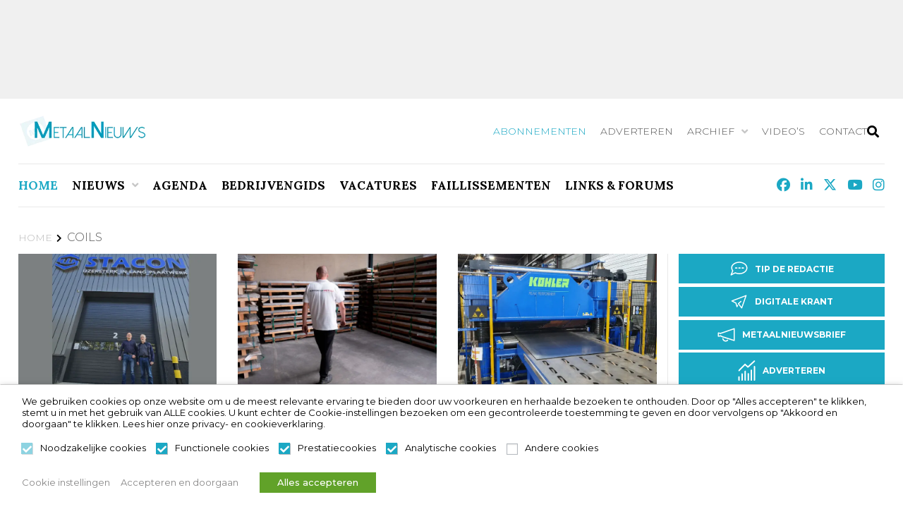

--- FILE ---
content_type: text/html; charset=utf-8
request_url: https://www.google.com/recaptcha/api2/aframe
body_size: 268
content:
<!DOCTYPE HTML><html><head><meta http-equiv="content-type" content="text/html; charset=UTF-8"></head><body><script nonce="ylMt0O_jH26BZuR1pE7lAw">/** Anti-fraud and anti-abuse applications only. See google.com/recaptcha */ try{var clients={'sodar':'https://pagead2.googlesyndication.com/pagead/sodar?'};window.addEventListener("message",function(a){try{if(a.source===window.parent){var b=JSON.parse(a.data);var c=clients[b['id']];if(c){var d=document.createElement('img');d.src=c+b['params']+'&rc='+(localStorage.getItem("rc::a")?sessionStorage.getItem("rc::b"):"");window.document.body.appendChild(d);sessionStorage.setItem("rc::e",parseInt(sessionStorage.getItem("rc::e")||0)+1);localStorage.setItem("rc::h",'1768981049045');}}}catch(b){}});window.parent.postMessage("_grecaptcha_ready", "*");}catch(b){}</script></body></html>

--- FILE ---
content_type: application/javascript; charset=utf-8
request_url: https://www.metaalnieuws.nl/wp-content/themes/iclicksboilerplate-child/js/popup.js?ver=4d8995a9c1cd30c843fdb70e20755175
body_size: 1384
content:
// document.addEventListener('DOMContentLoaded', function () {
//     console.log("Popup script is running...");

//     var popup = document.getElementById('website-popup');
//     var closeBtn = document.getElementById('close-btn');
//     var popupInner = document.querySelector('.popup-inner');

//     // Function to set a session cookie with optional expiration
//     function setSessionCookie(name, value, days = 1) {
//         var expires = "";
//         if (days) {
//             var date = new Date();
//             date.setTime(date.getTime() + (days * 24 * 60 * 60 * 1000));
//             expires = "; expires=" + date.toUTCString();
//         }
//         document.cookie = name + "=" + (value || "") + expires + "; path=/; SameSite=Strict";
//     }

//     // Function to get the value of a cookie by name
//     function getCookie(name) {
//         var nameEQ = name + "=";
//         var ca = document.cookie.split(';');
//         for (var i = 0; i < ca.length; i++) {
//             var c = ca[i];
//             while (c.charAt(0) == ' ') c = c.substring(1, c.length);
//             if (c.indexOf(nameEQ) == 0) return c.substring(nameEQ.length, c.length);
//         }
//         return null;
//     }

//     // Check if we're on the right page
//     //var isPageMatch = pageData.isPageMatch === 'true';

// //    console.log('Is front page or one of the specific pages: ', isPageMatch);

//     // if (isPageMatch) {
//         // Check if the popup has been shown during this session
//         var popupShown = getCookie('popupShown');
//         console.log('Popup shown cookie before setting: ', popupShown);

//         if (!popupShown) {
//             console.log('Showing popup...');
//             popup.style.display = 'flex'; // Show the popup immediately
//             // Set the cookie to mark the popup as shown
//             setSessionCookie('popupShown', 'true');
//             console.log('Popup shown cookie after setting: ', getCookie('popupShown'));
//         } else {
//             console.log('Popup already shown.');
//         }

//         // Close the popup when the close button is clicked
//         closeBtn.addEventListener('click', function () {
//             console.log("Popup closed via close button.");
//             popup.style.display = 'none';
//         });

//         // Close the popup when clicking outside of the inner content
//         popup.addEventListener('click', function (e) {
//             if (!popupInner.contains(e.target)) {
//                 console.log("Popup closed by clicking outside the content.");
//                 popup.style.display = 'none';
//             }
//         });
//     // } else {
//     //     console.log('This page does not match the criteria for showing the popup.');
//     // }
// });


document.addEventListener('DOMContentLoaded', function () {
    console.log("Popup script is running...");

    var popup = document.getElementById('website-popup');
    var closeBtn = document.getElementById('close-btn');
    var popupInner = document.querySelector('.popup-inner');

    // Function to set a cookie that lasts 1 day
    function setCookie(name, value, days) {
        var date = new Date();
        date.setTime(date.getTime() + (days * 24 * 60 * 60 * 1000)); // 1 day in milliseconds
        var expires = "; expires=" + date.toUTCString();
        document.cookie = name + "=" + (value || "") + expires + "; path=/; SameSite=Strict";
    }

    // Function to get a cookie by name
    function getCookie(name) {
        var nameEQ = name + "=";
        var ca = document.cookie.split(';');
        for (var i = 0; i < ca.length; i++) {
            var c = ca[i].trim();
            if (c.indexOf(nameEQ) === 0) return c.substring(nameEQ.length, c.length);
        }
        return null;
    }

    // Check if the popup has already been shown today
    var popupShown = getCookie('popupShown');

    console.log('Popup shown cookie before setting:', popupShown);

    if (!popupShown) {
        console.log('Showing popup...');
        popup.style.display = 'flex'; // Show the popup immediately

        // Set the cookie to expire in 1 day
        setCookie('popupShown', 'true', 1);

        console.log('Popup shown cookie after setting:', getCookie('popupShown'));
    } else {
        console.log('Popup already shown today.');
    }

    // Close the popup when the close button is clicked
    closeBtn.addEventListener('click', function () {
        console.log("Popup closed via close button.");
        popup.style.display = 'none';
    });

    // Close the popup when clicking outside of the inner content
    popup.addEventListener('click', function (e) {
        if (!popupInner.contains(e.target)) {
            console.log("Popup closed by clicking outside the content.");
            popup.style.display = 'none';
        }
    });
});

--- FILE ---
content_type: image/svg+xml
request_url: https://www.metaalnieuws.nl/wp-content/uploads/2020/11/metaalnieuwsbrief.svg
body_size: 1297
content:
<?xml version="1.0" encoding="utf-8"?>
<!-- Generator: Adobe Illustrator 24.1.1, SVG Export Plug-In . SVG Version: 6.00 Build 0)  -->
<svg version="1.1" id="Layer_1" xmlns="http://www.w3.org/2000/svg" xmlns:xlink="http://www.w3.org/1999/xlink" x="0px" y="0px"
	 viewBox="0 0 25 20" style="enable-background:new 0 0 25 20;" xml:space="preserve">
<style type="text/css">
	.st0{fill:#FFFFFF;}
</style>
<g>
	<path class="st0" d="M11.6086998,19.5335808c-0.4867992,0-0.9776773-0.0748692-1.4566116-0.2285423
		c-1.7406502-0.5570087-2.98984-2.0271664-3.2587304-3.8368597c-0.0643821-0.431448,0.2333493-0.8331814,0.6647973-0.897418
		c0.4331965-0.0637999,0.8331814,0.2339315,0.8972731,0.6649427c0.1800365,1.2098608,1.0146751,2.1927824,2.1785069,2.565093
		c1.1256695,0.3616753,2.3515539,0.0709362,3.1984272-0.7581673c0.3114233-0.3048687,0.8116236-0.2997704,1.1166382,0.0117989
		c0.3053055,0.3117142,0.2997704,0.8117695-0.0119438,1.1167831C14.0307531,19.0587254,12.8337097,19.5335808,11.6086998,19.5335808
		z"/>
	<path class="st0" d="M23.7102261,18.7557507c-0.0809879,0-0.1622677-0.0123825-0.2412148-0.0377274L6.2763371,13.204896
		c-0.0390368-0.0125265-0.0772004-0.0281124-0.1139069-0.0466108l-1.9512763-0.982193
		c-1.0513818,0.4011507-2.8899164,0.4771852-2.9114745,0.4773312c-0.2225702,0.003933-0.4145515-0.0793858-0.5648738-0.2276688
		C0.5844834,12.2773266,0.5,12.0750027,0.5,11.8637943V7.3586416c0-0.2112088,0.0844834-0.4135318,0.2348057-0.5619607
		c0.1479917-0.1459522,0.3472562-0.2278137,0.5549688-0.2278137c0.0032046,0,0.0064092,0,0.009905,0
		C1.32182,6.5691581,3.2442555,6.6486893,4.2845674,7.0759134l19.1695862-6.5666947
		c0.2415066-0.0830269,0.5074825-0.0436983,0.7151966,0.104439C24.37677,0.7619408,24.5,1.0012619,24.5,1.2563146v16.7096596
		c0,0.252285-0.1206074,0.4892769-0.3242416,0.6379967C24.0388374,18.7038956,23.8754044,18.7557507,23.7102261,18.7557507z
		 M6.8176141,11.7195902l16.1028366,5.1638327V2.3617368L4.4762573,8.6799335
		C4.2184372,8.7679129,3.9355631,8.717514,3.7252285,8.5482559C3.4991624,8.4266291,2.7382288,8.2894163,2.0795491,8.2114878
		v2.7996063c0.657223-0.0774918,1.415535-0.2138309,1.6413095-0.3345833
		c0.2400496-0.1916904,0.5718656-0.2276688,0.8483305-0.088562L6.8176141,11.7195902z M3.706584,10.6881638
		c-0.0052438,0.0043697-0.0104878,0.0088854-0.0151489,0.0131092C3.6963875,10.6967573,3.7016313,10.6923876,3.706584,10.6881638z
		 M3.6958051,8.5234938c0.0049524,0.0042238,0.0099049,0.0087395,0.01544,0.0131092
		C3.7060013,8.5323792,3.7010489,8.5280094,3.6958051,8.5234938z"/>
</g>
</svg>
